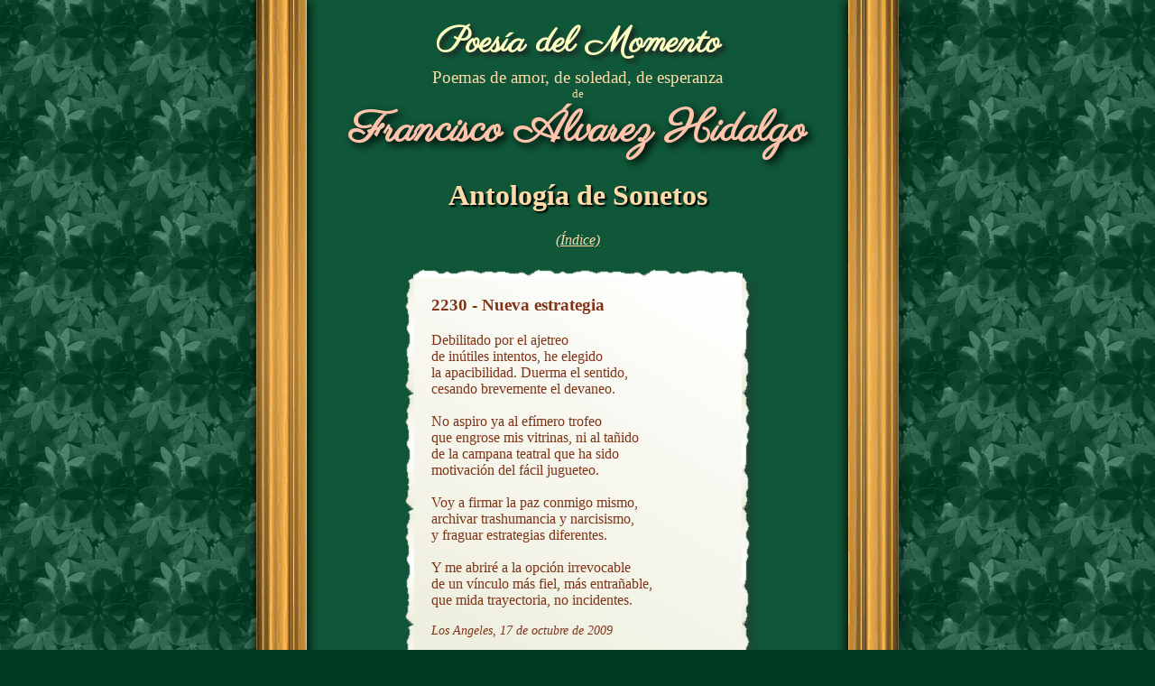

--- FILE ---
content_type: text/html
request_url: http://poesiadelmomento.com/sonetosfah/sonetosfah2230.html
body_size: 1412
content:
<!DOCTYPE html public "-//W3C//DTD HTML 4.0//EN">
<html>
 <head>
  <meta http-equiv="Content-Type" content="text/html; charset=utf-8">
  <meta name="viewport" content="width=712">
  <link rel="stylesheet" type="text/css" href="common.css">
    <link rel="stylesheet" type="text/css" href="theme0.css">
  <script src="sonetosfah.js" type="text/javascript"></script>
  <!--[if lte IE 7]>
  <link rel="stylesheet" type="text/css" href="common-ie7.css" />
  <![endif]-->
  <link href='http://fonts.googleapis.com/css?family=Parisienne' rel='stylesheet' type='text/css'>
  <title>Sonetos de Francisco Álvarez Hidalgo: N°2230</title>
 </head>
 <body>
  <div class="container">
   <div class="left-border"></div>
   <div class="right-border"></div>
   <div class="logo"><a href="/">Poesía del Momento</a></div>
   <div class="slogan">Poemas de amor, de soledad, de esperanza</div>
   <div class="slogan small">de</div>
   <div class="author">Francisco Álvarez Hidalgo</div>
   <div class="poems">
    <h1><a href="index-number1.html">Antología de Sonetos</a></h1>
    <div class="index-link"><a href="index-number1.html">(Índice)</a></div>
    <div class="poem soneto">
     <div class="card-top"></div>
     <div class="card-left"></div>
     <div id="soneto2230nuevaestrategia" class="poem-title">2230 - Nueva estrategia</div>
     <div class="poem-content">Debilitado por el ajetreo
de inútiles intentos, he elegido
la apacibilidad. Duerma el sentido,
cesando brevemente el devaneo.

No aspiro ya al efímero trofeo
que engrose mis vitrinas, ni al tañido
de la campana teatral que ha sido
motivación del fácil jugueteo. 

Voy a firmar la paz conmigo mismo,
archivar trashumancia y narcisismo,
y fraguar estrategias diferentes.

Y me abriré a la opción irrevocable
de un vínculo más fiel, más entrañable,
que mida trayectoria, no incidentes.</div>
     <div class="poem-date">Los Angeles, 17 de octubre de 2009</div>
     <div class="card-right"></div>
     <div class="card-bottom"></div>
    </div>
   </div>
   <div class="nav">
    <a href="sonetosfah2229.html"><span class="nav-prev">&larr;&nbsp;Anterior</span></a>
    <a href="#"><span class="nav-rand" onclick="openRandomSonnet();">Aleatorio</span></a>
    <a href="sonetosfah2231.html"><span class="nav-next">Siguiente&nbsp;&rarr;</span></a>
   </div>
   <div class="guestbook">
    <a href="http://pub30.bravenet.com/guestbook/2540243933/"><img src="guestbook.jpg" alt="Libro de visitas"></a>
   </div>
   <div class="footer">
    <div class="cajita">
 
 
 <!--include virtual="/enlaces/cajita-utf8.html"-->
</div>
<div class="counter">
 <!-- Start Bravenet.com Service Code -->
 <!--script language="JavaScript" type="text/javascript" src="http://pub21.bravenet.com/counter/code.php?id=375815&usernum=1722093383&cpv=2"></script-->
 <!-- End Bravenet.com Service Code -->
</div>
<div class="fineprint">
Diseño: Carmen Álvarez<br>
Poemas &copy; Francisco Álvarez Hidalgo, Familia Álvarez. <a href="/derechos.html">Todos derechos reservados.</a>
</div>

   </div>
   <div class="fineprint">
   </div>
  </div>
 </body>
</html>


--- FILE ---
content_type: text/css
request_url: http://poesiadelmomento.com/sonetosfah/theme0.css
body_size: 240
content:
html {
  background-color: #003a21;
  background-image: url(background0.png)
}
html, a:link,a.active:link, a:hover, a:visited {
  color: #ffdbaa;
}
h1, .slogan, .title, .subtitle, .index-heading, .index-heading a {
  color: #ffdbaa;
}
a:hover {
  color: #ffebca;
}
.author {
  color: #ffc2aa;
}
.caption, .fineprint {
  color: #CCC;
}
.container {
  background-color: #0F5738;
}
.poem, .poem a:link,.poem a.active:link, .poem a:hover, .poem a:visited {
  color: #803315;
}
